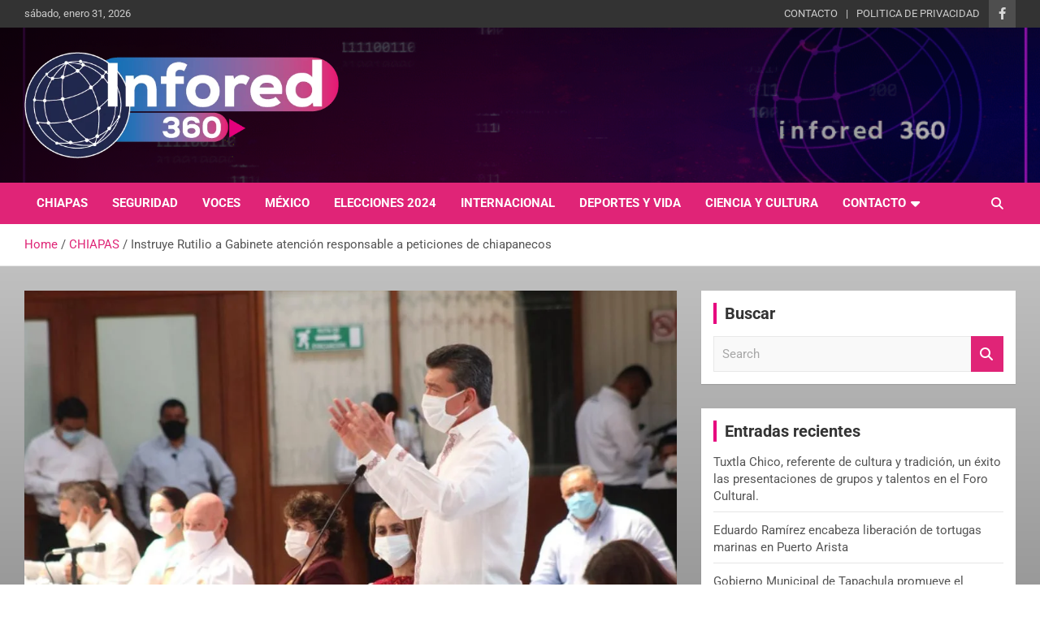

--- FILE ---
content_type: text/html; charset=UTF-8
request_url: https://infored360.mx/instruye-rutilio-a-gabinete-atencion-responsable-a-peticiones-de-chiapanecos/
body_size: 18530
content:
<!doctype html>
<html lang="es">
<head>
	<meta charset="UTF-8">
	<meta name="viewport" content="width=device-width, initial-scale=1, shrink-to-fit=no">
	<link rel="profile" href="https://gmpg.org/xfn/11">

	<title>Instruye Rutilio a Gabinete atención responsable a peticiones de chiapanecos &#8211; infored360.mx</title>
<meta name='robots' content='max-image-preview:large' />
<link rel='dns-prefetch' href='//stats.wp.com' />
<link rel='dns-prefetch' href='//fonts.googleapis.com' />
<link rel='preconnect' href='//c0.wp.com' />
<link rel="alternate" type="application/rss+xml" title="infored360.mx &raquo; Feed" href="https://infored360.mx/feed/" />
<link rel="alternate" type="application/rss+xml" title="infored360.mx &raquo; RSS de los comentarios" href="https://infored360.mx/comments/feed/" />
<link rel="alternate" type="application/rss+xml" title="infored360.mx &raquo; Instruye Rutilio a Gabinete atención responsable a peticiones de chiapanecos RSS de los comentarios" href="https://infored360.mx/instruye-rutilio-a-gabinete-atencion-responsable-a-peticiones-de-chiapanecos/feed/" />
<link rel="alternate" title="oEmbed (JSON)" type="application/json+oembed" href="https://infored360.mx/wp-json/oembed/1.0/embed?url=https%3A%2F%2Finfored360.mx%2Finstruye-rutilio-a-gabinete-atencion-responsable-a-peticiones-de-chiapanecos%2F" />
<link rel="alternate" title="oEmbed (XML)" type="text/xml+oembed" href="https://infored360.mx/wp-json/oembed/1.0/embed?url=https%3A%2F%2Finfored360.mx%2Finstruye-rutilio-a-gabinete-atencion-responsable-a-peticiones-de-chiapanecos%2F&#038;format=xml" />
		<style>
			.lazyload,
			.lazyloading {
				max-width: 100%;
			}
		</style>
		<style id='wp-img-auto-sizes-contain-inline-css' type='text/css'>
img:is([sizes=auto i],[sizes^="auto," i]){contain-intrinsic-size:3000px 1500px}
/*# sourceURL=wp-img-auto-sizes-contain-inline-css */
</style>

<link rel='stylesheet' id='pt-cv-public-style-css' href='https://infored360.mx/wp-content/plugins/content-views-query-and-display-post-page/public/assets/css/cv.css?ver=4.2.1' type='text/css' media='all' />
<link rel='stylesheet' id='hfe-widgets-style-css' href='https://infored360.mx/wp-content/plugins/header-footer-elementor/inc/widgets-css/frontend.css?ver=2.8.1' type='text/css' media='all' />
<style id='wp-emoji-styles-inline-css' type='text/css'>

	img.wp-smiley, img.emoji {
		display: inline !important;
		border: none !important;
		box-shadow: none !important;
		height: 1em !important;
		width: 1em !important;
		margin: 0 0.07em !important;
		vertical-align: -0.1em !important;
		background: none !important;
		padding: 0 !important;
	}
/*# sourceURL=wp-emoji-styles-inline-css */
</style>
<link rel='stylesheet' id='wp-block-library-css' href='https://c0.wp.com/c/6.9/wp-includes/css/dist/block-library/style.min.css' type='text/css' media='all' />
<style id='classic-theme-styles-inline-css' type='text/css'>
/*! This file is auto-generated */
.wp-block-button__link{color:#fff;background-color:#32373c;border-radius:9999px;box-shadow:none;text-decoration:none;padding:calc(.667em + 2px) calc(1.333em + 2px);font-size:1.125em}.wp-block-file__button{background:#32373c;color:#fff;text-decoration:none}
/*# sourceURL=/wp-includes/css/classic-themes.min.css */
</style>
<link rel='stylesheet' id='mediaelement-css' href='https://c0.wp.com/c/6.9/wp-includes/js/mediaelement/mediaelementplayer-legacy.min.css' type='text/css' media='all' />
<link rel='stylesheet' id='wp-mediaelement-css' href='https://c0.wp.com/c/6.9/wp-includes/js/mediaelement/wp-mediaelement.min.css' type='text/css' media='all' />
<style id='jetpack-sharing-buttons-style-inline-css' type='text/css'>
.jetpack-sharing-buttons__services-list{display:flex;flex-direction:row;flex-wrap:wrap;gap:0;list-style-type:none;margin:5px;padding:0}.jetpack-sharing-buttons__services-list.has-small-icon-size{font-size:12px}.jetpack-sharing-buttons__services-list.has-normal-icon-size{font-size:16px}.jetpack-sharing-buttons__services-list.has-large-icon-size{font-size:24px}.jetpack-sharing-buttons__services-list.has-huge-icon-size{font-size:36px}@media print{.jetpack-sharing-buttons__services-list{display:none!important}}.editor-styles-wrapper .wp-block-jetpack-sharing-buttons{gap:0;padding-inline-start:0}ul.jetpack-sharing-buttons__services-list.has-background{padding:1.25em 2.375em}
/*# sourceURL=https://infored360.mx/wp-content/plugins/jetpack/_inc/blocks/sharing-buttons/view.css */
</style>
<style id='global-styles-inline-css' type='text/css'>
:root{--wp--preset--aspect-ratio--square: 1;--wp--preset--aspect-ratio--4-3: 4/3;--wp--preset--aspect-ratio--3-4: 3/4;--wp--preset--aspect-ratio--3-2: 3/2;--wp--preset--aspect-ratio--2-3: 2/3;--wp--preset--aspect-ratio--16-9: 16/9;--wp--preset--aspect-ratio--9-16: 9/16;--wp--preset--color--black: #000000;--wp--preset--color--cyan-bluish-gray: #abb8c3;--wp--preset--color--white: #ffffff;--wp--preset--color--pale-pink: #f78da7;--wp--preset--color--vivid-red: #cf2e2e;--wp--preset--color--luminous-vivid-orange: #ff6900;--wp--preset--color--luminous-vivid-amber: #fcb900;--wp--preset--color--light-green-cyan: #7bdcb5;--wp--preset--color--vivid-green-cyan: #00d084;--wp--preset--color--pale-cyan-blue: #8ed1fc;--wp--preset--color--vivid-cyan-blue: #0693e3;--wp--preset--color--vivid-purple: #9b51e0;--wp--preset--gradient--vivid-cyan-blue-to-vivid-purple: linear-gradient(135deg,rgb(6,147,227) 0%,rgb(155,81,224) 100%);--wp--preset--gradient--light-green-cyan-to-vivid-green-cyan: linear-gradient(135deg,rgb(122,220,180) 0%,rgb(0,208,130) 100%);--wp--preset--gradient--luminous-vivid-amber-to-luminous-vivid-orange: linear-gradient(135deg,rgb(252,185,0) 0%,rgb(255,105,0) 100%);--wp--preset--gradient--luminous-vivid-orange-to-vivid-red: linear-gradient(135deg,rgb(255,105,0) 0%,rgb(207,46,46) 100%);--wp--preset--gradient--very-light-gray-to-cyan-bluish-gray: linear-gradient(135deg,rgb(238,238,238) 0%,rgb(169,184,195) 100%);--wp--preset--gradient--cool-to-warm-spectrum: linear-gradient(135deg,rgb(74,234,220) 0%,rgb(151,120,209) 20%,rgb(207,42,186) 40%,rgb(238,44,130) 60%,rgb(251,105,98) 80%,rgb(254,248,76) 100%);--wp--preset--gradient--blush-light-purple: linear-gradient(135deg,rgb(255,206,236) 0%,rgb(152,150,240) 100%);--wp--preset--gradient--blush-bordeaux: linear-gradient(135deg,rgb(254,205,165) 0%,rgb(254,45,45) 50%,rgb(107,0,62) 100%);--wp--preset--gradient--luminous-dusk: linear-gradient(135deg,rgb(255,203,112) 0%,rgb(199,81,192) 50%,rgb(65,88,208) 100%);--wp--preset--gradient--pale-ocean: linear-gradient(135deg,rgb(255,245,203) 0%,rgb(182,227,212) 50%,rgb(51,167,181) 100%);--wp--preset--gradient--electric-grass: linear-gradient(135deg,rgb(202,248,128) 0%,rgb(113,206,126) 100%);--wp--preset--gradient--midnight: linear-gradient(135deg,rgb(2,3,129) 0%,rgb(40,116,252) 100%);--wp--preset--font-size--small: 13px;--wp--preset--font-size--medium: 20px;--wp--preset--font-size--large: 36px;--wp--preset--font-size--x-large: 42px;--wp--preset--spacing--20: 0.44rem;--wp--preset--spacing--30: 0.67rem;--wp--preset--spacing--40: 1rem;--wp--preset--spacing--50: 1.5rem;--wp--preset--spacing--60: 2.25rem;--wp--preset--spacing--70: 3.38rem;--wp--preset--spacing--80: 5.06rem;--wp--preset--shadow--natural: 6px 6px 9px rgba(0, 0, 0, 0.2);--wp--preset--shadow--deep: 12px 12px 50px rgba(0, 0, 0, 0.4);--wp--preset--shadow--sharp: 6px 6px 0px rgba(0, 0, 0, 0.2);--wp--preset--shadow--outlined: 6px 6px 0px -3px rgb(255, 255, 255), 6px 6px rgb(0, 0, 0);--wp--preset--shadow--crisp: 6px 6px 0px rgb(0, 0, 0);}:where(.is-layout-flex){gap: 0.5em;}:where(.is-layout-grid){gap: 0.5em;}body .is-layout-flex{display: flex;}.is-layout-flex{flex-wrap: wrap;align-items: center;}.is-layout-flex > :is(*, div){margin: 0;}body .is-layout-grid{display: grid;}.is-layout-grid > :is(*, div){margin: 0;}:where(.wp-block-columns.is-layout-flex){gap: 2em;}:where(.wp-block-columns.is-layout-grid){gap: 2em;}:where(.wp-block-post-template.is-layout-flex){gap: 1.25em;}:where(.wp-block-post-template.is-layout-grid){gap: 1.25em;}.has-black-color{color: var(--wp--preset--color--black) !important;}.has-cyan-bluish-gray-color{color: var(--wp--preset--color--cyan-bluish-gray) !important;}.has-white-color{color: var(--wp--preset--color--white) !important;}.has-pale-pink-color{color: var(--wp--preset--color--pale-pink) !important;}.has-vivid-red-color{color: var(--wp--preset--color--vivid-red) !important;}.has-luminous-vivid-orange-color{color: var(--wp--preset--color--luminous-vivid-orange) !important;}.has-luminous-vivid-amber-color{color: var(--wp--preset--color--luminous-vivid-amber) !important;}.has-light-green-cyan-color{color: var(--wp--preset--color--light-green-cyan) !important;}.has-vivid-green-cyan-color{color: var(--wp--preset--color--vivid-green-cyan) !important;}.has-pale-cyan-blue-color{color: var(--wp--preset--color--pale-cyan-blue) !important;}.has-vivid-cyan-blue-color{color: var(--wp--preset--color--vivid-cyan-blue) !important;}.has-vivid-purple-color{color: var(--wp--preset--color--vivid-purple) !important;}.has-black-background-color{background-color: var(--wp--preset--color--black) !important;}.has-cyan-bluish-gray-background-color{background-color: var(--wp--preset--color--cyan-bluish-gray) !important;}.has-white-background-color{background-color: var(--wp--preset--color--white) !important;}.has-pale-pink-background-color{background-color: var(--wp--preset--color--pale-pink) !important;}.has-vivid-red-background-color{background-color: var(--wp--preset--color--vivid-red) !important;}.has-luminous-vivid-orange-background-color{background-color: var(--wp--preset--color--luminous-vivid-orange) !important;}.has-luminous-vivid-amber-background-color{background-color: var(--wp--preset--color--luminous-vivid-amber) !important;}.has-light-green-cyan-background-color{background-color: var(--wp--preset--color--light-green-cyan) !important;}.has-vivid-green-cyan-background-color{background-color: var(--wp--preset--color--vivid-green-cyan) !important;}.has-pale-cyan-blue-background-color{background-color: var(--wp--preset--color--pale-cyan-blue) !important;}.has-vivid-cyan-blue-background-color{background-color: var(--wp--preset--color--vivid-cyan-blue) !important;}.has-vivid-purple-background-color{background-color: var(--wp--preset--color--vivid-purple) !important;}.has-black-border-color{border-color: var(--wp--preset--color--black) !important;}.has-cyan-bluish-gray-border-color{border-color: var(--wp--preset--color--cyan-bluish-gray) !important;}.has-white-border-color{border-color: var(--wp--preset--color--white) !important;}.has-pale-pink-border-color{border-color: var(--wp--preset--color--pale-pink) !important;}.has-vivid-red-border-color{border-color: var(--wp--preset--color--vivid-red) !important;}.has-luminous-vivid-orange-border-color{border-color: var(--wp--preset--color--luminous-vivid-orange) !important;}.has-luminous-vivid-amber-border-color{border-color: var(--wp--preset--color--luminous-vivid-amber) !important;}.has-light-green-cyan-border-color{border-color: var(--wp--preset--color--light-green-cyan) !important;}.has-vivid-green-cyan-border-color{border-color: var(--wp--preset--color--vivid-green-cyan) !important;}.has-pale-cyan-blue-border-color{border-color: var(--wp--preset--color--pale-cyan-blue) !important;}.has-vivid-cyan-blue-border-color{border-color: var(--wp--preset--color--vivid-cyan-blue) !important;}.has-vivid-purple-border-color{border-color: var(--wp--preset--color--vivid-purple) !important;}.has-vivid-cyan-blue-to-vivid-purple-gradient-background{background: var(--wp--preset--gradient--vivid-cyan-blue-to-vivid-purple) !important;}.has-light-green-cyan-to-vivid-green-cyan-gradient-background{background: var(--wp--preset--gradient--light-green-cyan-to-vivid-green-cyan) !important;}.has-luminous-vivid-amber-to-luminous-vivid-orange-gradient-background{background: var(--wp--preset--gradient--luminous-vivid-amber-to-luminous-vivid-orange) !important;}.has-luminous-vivid-orange-to-vivid-red-gradient-background{background: var(--wp--preset--gradient--luminous-vivid-orange-to-vivid-red) !important;}.has-very-light-gray-to-cyan-bluish-gray-gradient-background{background: var(--wp--preset--gradient--very-light-gray-to-cyan-bluish-gray) !important;}.has-cool-to-warm-spectrum-gradient-background{background: var(--wp--preset--gradient--cool-to-warm-spectrum) !important;}.has-blush-light-purple-gradient-background{background: var(--wp--preset--gradient--blush-light-purple) !important;}.has-blush-bordeaux-gradient-background{background: var(--wp--preset--gradient--blush-bordeaux) !important;}.has-luminous-dusk-gradient-background{background: var(--wp--preset--gradient--luminous-dusk) !important;}.has-pale-ocean-gradient-background{background: var(--wp--preset--gradient--pale-ocean) !important;}.has-electric-grass-gradient-background{background: var(--wp--preset--gradient--electric-grass) !important;}.has-midnight-gradient-background{background: var(--wp--preset--gradient--midnight) !important;}.has-small-font-size{font-size: var(--wp--preset--font-size--small) !important;}.has-medium-font-size{font-size: var(--wp--preset--font-size--medium) !important;}.has-large-font-size{font-size: var(--wp--preset--font-size--large) !important;}.has-x-large-font-size{font-size: var(--wp--preset--font-size--x-large) !important;}
:where(.wp-block-post-template.is-layout-flex){gap: 1.25em;}:where(.wp-block-post-template.is-layout-grid){gap: 1.25em;}
:where(.wp-block-term-template.is-layout-flex){gap: 1.25em;}:where(.wp-block-term-template.is-layout-grid){gap: 1.25em;}
:where(.wp-block-columns.is-layout-flex){gap: 2em;}:where(.wp-block-columns.is-layout-grid){gap: 2em;}
:root :where(.wp-block-pullquote){font-size: 1.5em;line-height: 1.6;}
/*# sourceURL=global-styles-inline-css */
</style>
<link rel='stylesheet' id='hfe-style-css' href='https://infored360.mx/wp-content/plugins/header-footer-elementor/assets/css/header-footer-elementor.css?ver=2.8.1' type='text/css' media='all' />
<link rel='stylesheet' id='elementor-icons-css' href='https://infored360.mx/wp-content/plugins/elementor/assets/lib/eicons/css/elementor-icons.min.css?ver=5.46.0' type='text/css' media='all' />
<link rel='stylesheet' id='elementor-frontend-css' href='https://infored360.mx/wp-content/plugins/elementor/assets/css/frontend.min.css?ver=3.34.4' type='text/css' media='all' />
<link rel='stylesheet' id='elementor-post-1399-css' href='https://infored360.mx/wp-content/uploads/elementor/css/post-1399.css?ver=1769691114' type='text/css' media='all' />
<link rel='stylesheet' id='font-awesome-5-all-css' href='https://infored360.mx/wp-content/plugins/elementor/assets/lib/font-awesome/css/all.min.css?ver=3.34.4' type='text/css' media='all' />
<link rel='stylesheet' id='font-awesome-4-shim-css' href='https://infored360.mx/wp-content/plugins/elementor/assets/lib/font-awesome/css/v4-shims.min.css?ver=3.34.4' type='text/css' media='all' />
<link rel='stylesheet' id='mwm_rrss_styles-css' href='https://infored360.mx/wp-content/plugins/mowomo-redes-sociales/assets/css/styles.min.css?ver=2.0.8' type='text/css' media='all' />
<link rel='stylesheet' id='bootstrap-style-css' href='https://infored360.mx/wp-content/themes/newscard/assets/library/bootstrap/css/bootstrap.min.css?ver=4.0.0' type='text/css' media='all' />
<link rel='stylesheet' id='font-awesome-style-css' href='https://infored360.mx/wp-content/themes/newscard/assets/library/font-awesome/css/all.min.css?ver=6.9' type='text/css' media='all' />
<link rel='stylesheet' id='newscard-google-fonts-css' href='//fonts.googleapis.com/css?family=Roboto%3A100%2C300%2C300i%2C400%2C400i%2C500%2C500i%2C700%2C700i&#038;ver=6.9' type='text/css' media='all' />
<link rel='stylesheet' id='newscard-style-css' href='https://infored360.mx/wp-content/themes/newscard/style.css?ver=6.9' type='text/css' media='all' />
<link rel='stylesheet' id='hfe-elementor-icons-css' href='https://infored360.mx/wp-content/plugins/elementor/assets/lib/eicons/css/elementor-icons.min.css?ver=5.34.0' type='text/css' media='all' />
<link rel='stylesheet' id='hfe-icons-list-css' href='https://infored360.mx/wp-content/plugins/elementor/assets/css/widget-icon-list.min.css?ver=3.24.3' type='text/css' media='all' />
<link rel='stylesheet' id='hfe-social-icons-css' href='https://infored360.mx/wp-content/plugins/elementor/assets/css/widget-social-icons.min.css?ver=3.24.0' type='text/css' media='all' />
<link rel='stylesheet' id='hfe-social-share-icons-brands-css' href='https://infored360.mx/wp-content/plugins/elementor/assets/lib/font-awesome/css/brands.css?ver=5.15.3' type='text/css' media='all' />
<link rel='stylesheet' id='hfe-social-share-icons-fontawesome-css' href='https://infored360.mx/wp-content/plugins/elementor/assets/lib/font-awesome/css/fontawesome.css?ver=5.15.3' type='text/css' media='all' />
<link rel='stylesheet' id='hfe-nav-menu-icons-css' href='https://infored360.mx/wp-content/plugins/elementor/assets/lib/font-awesome/css/solid.css?ver=5.15.3' type='text/css' media='all' />
<link rel='stylesheet' id='elementor-gf-local-roboto-css' href='http://infored360.mx/wp-content/uploads/elementor/google-fonts/css/roboto.css?ver=1744828585' type='text/css' media='all' />
<link rel='stylesheet' id='elementor-gf-local-robotoslab-css' href='http://infored360.mx/wp-content/uploads/elementor/google-fonts/css/robotoslab.css?ver=1744828600' type='text/css' media='all' />
<script type="text/javascript" src="https://c0.wp.com/c/6.9/wp-includes/js/jquery/jquery.min.js" id="jquery-core-js"></script>
<script type="text/javascript" src="https://c0.wp.com/c/6.9/wp-includes/js/jquery/jquery-migrate.min.js" id="jquery-migrate-js"></script>
<script type="text/javascript" id="jquery-js-after">
/* <![CDATA[ */
!function($){"use strict";$(document).ready(function(){$(this).scrollTop()>100&&$(".hfe-scroll-to-top-wrap").removeClass("hfe-scroll-to-top-hide"),$(window).scroll(function(){$(this).scrollTop()<100?$(".hfe-scroll-to-top-wrap").fadeOut(300):$(".hfe-scroll-to-top-wrap").fadeIn(300)}),$(".hfe-scroll-to-top-wrap").on("click",function(){$("html, body").animate({scrollTop:0},300);return!1})})}(jQuery);
!function($){'use strict';$(document).ready(function(){var bar=$('.hfe-reading-progress-bar');if(!bar.length)return;$(window).on('scroll',function(){var s=$(window).scrollTop(),d=$(document).height()-$(window).height(),p=d? s/d*100:0;bar.css('width',p+'%')});});}(jQuery);
//# sourceURL=jquery-js-after
/* ]]> */
</script>
<script type="text/javascript" src="https://infored360.mx/wp-content/plugins/elementor/assets/lib/font-awesome/js/v4-shims.min.js?ver=3.34.4" id="font-awesome-4-shim-js"></script>
<link rel="https://api.w.org/" href="https://infored360.mx/wp-json/" /><link rel="alternate" title="JSON" type="application/json" href="https://infored360.mx/wp-json/wp/v2/posts/4918" /><link rel="EditURI" type="application/rsd+xml" title="RSD" href="https://infored360.mx/xmlrpc.php?rsd" />
<meta name="generator" content="WordPress 6.9" />
<link rel="canonical" href="https://infored360.mx/instruye-rutilio-a-gabinete-atencion-responsable-a-peticiones-de-chiapanecos/" />
<link rel='shortlink' href='https://infored360.mx/?p=4918' />
<style type="text/css" id="simple-css-output">.navigation-bar-top { color: #e02477; background: #e02477 }input[type="reset"], input[type="button"], input[type="submit"], button[type="submit"] { width: inherit; border: none; border-radius: 4px; -webkit-border-radius: 4px; -moz-border-radius: 4px; padding: 10px 30px; background-color: #e0317d; color: #ffffff;}.entry-meta .tag-links a { display: inline-block; color: #dd2a79;}.btn-theme { background-color: #e02477; color: #ffffff; text-align: center; white-space: nowrap; vertical-align: middle; -webkit-user-select: none; -moz-user-select: none; -ms-user-select: none; user-select: none; border-radius: 4px; -webkit-border-radius: 4px; -moz-border-radius: 4px; transition: color .15s ease-in-out, background-color .15s ease-in-out, border-color .15s ease-in-out, box-shadow .15s ease-in-out; -webkit-transition: color .15s ease-in-out, background-color .15s ease-in-out, border-color .15s ease-in-out, box-shadow .15s ease-in-out; -moz-transition: color .15s ease-in-out, background-color .15s ease-in-out, border-color .15s ease-in-out, box-shadow .15s ease-in-out;}.entry-title a:hover, .entry-title a:focus { color: #e6007e; text-decoration: none;}.entry-meta a:hover, .entry-meta a:focus { color: #dd2a79; opacity: 1; -moz-opacity: 1; filter: alpha(opacity=100);}.main-navigation ul li.current_page_item > a, .main-navigation ul li.current_page_ancestor > a, .main-navigation ul li.current-menu-item > a, .main-navigation ul li.current-menu-ancestor > a, .main-navigation ul li a:hover, .main-navigation ul li a:focus, .main-navigation ul li.show > a, .main-navigation ul li:hover > a, .main-navigation .dropdown-menu a:hover, .main-navigation .dropdown-menu a.current-menu-item, .main-navigation li ul li:hover > a, .main-navigation li ul li.current-menu-item > a, .main-navigation li ul li.current-menu-ancestor > a, .main-navigation ul li li.current_page_item > a, .main-navigation li ul li.current_page_ancestor > a { color: #e02477; background-color: transparent;}.widget ul li a:hover { color: #e6007e; text-decoration: none;}.main-navigation ul li.current_page_item > a, .main-navigation ul li.current_page_ancestor > a, .main-navigation ul li.current-menu-item > a, .main-navigation ul li.current-menu-ancestor > a, .main-navigation ul li a:hover, .main-navigation ul li a:focus, .main-navigation ul li.show > a, .main-navigation ul li:hover > a, .main-navigation .dropdown-menu a:hover, .main-navigation .dropdown-menu a.current-menu-item, .main-navigation li ul li:hover > a, .main-navigation li ul li.current-menu-item > a, .main-navigation li ul li.current-menu-ancestor > a, .main-navigation ul li li.current_page_item > a, .main-navigation li ul li.current_page_ancestor > a { color: #0509ff; background-color: transparent;}.pt-cv-wrapper .btn-success { color: #fff; background-color: #e02477; border-color: #e02477;}</style>	<style>img#wpstats{display:none}</style>
		<meta name="twitter:card" content="summary_large_image" /><meta property="og:title" content="Instruye Rutilio a Gabinete atención responsable a peticiones de chiapanecos" /><meta property="og:url" content="https://infored360.mx/?post_type=post&amp;p=4918" /><meta property="og:description" content="En la reunión con el Gabinete Legal y Ampliado, el gobernador Rutilio Escandón Cadenas instruyó" />
				<meta property="og:image" content="https://infored360.mx/wp-content/uploads/2021/03/WhatsApp-Image-2021-03-16-at-10.34.58-150x150.jpeg" />
				<meta property="og:image_secure_url" content="https://infored360.mx/wp-content/uploads/2021/03/WhatsApp-Image-2021-03-16-at-10.34.58-150x150.jpeg" />
				<meta property="og:image:width" content="150" />
				<meta property="og:image:height" content="150" />
				<meta property="og:image:alt" content="" />
				<meta property="og:image:type" content="image/jpeg" />

				<meta property="og:type" content="article" />		<script>
			document.documentElement.className = document.documentElement.className.replace('no-js', 'js');
		</script>
				<style>
			.no-js img.lazyload {
				display: none;
			}

			figure.wp-block-image img.lazyloading {
				min-width: 150px;
			}

			.lazyload,
			.lazyloading {
				--smush-placeholder-width: 100px;
				--smush-placeholder-aspect-ratio: 1/1;
				width: var(--smush-image-width, var(--smush-placeholder-width)) !important;
				aspect-ratio: var(--smush-image-aspect-ratio, var(--smush-placeholder-aspect-ratio)) !important;
			}

						.lazyload, .lazyloading {
				opacity: 0;
			}

			.lazyloaded {
				opacity: 1;
				transition: opacity 400ms;
				transition-delay: 0ms;
			}

					</style>
		<link rel="pingback" href="https://infored360.mx/xmlrpc.php"><meta name="generator" content="Elementor 3.34.4; features: additional_custom_breakpoints; settings: css_print_method-external, google_font-enabled, font_display-auto">
			<style>
				.e-con.e-parent:nth-of-type(n+4):not(.e-lazyloaded):not(.e-no-lazyload),
				.e-con.e-parent:nth-of-type(n+4):not(.e-lazyloaded):not(.e-no-lazyload) * {
					background-image: none !important;
				}
				@media screen and (max-height: 1024px) {
					.e-con.e-parent:nth-of-type(n+3):not(.e-lazyloaded):not(.e-no-lazyload),
					.e-con.e-parent:nth-of-type(n+3):not(.e-lazyloaded):not(.e-no-lazyload) * {
						background-image: none !important;
					}
				}
				@media screen and (max-height: 640px) {
					.e-con.e-parent:nth-of-type(n+2):not(.e-lazyloaded):not(.e-no-lazyload),
					.e-con.e-parent:nth-of-type(n+2):not(.e-lazyloaded):not(.e-no-lazyload) * {
						background-image: none !important;
					}
				}
			</style>
					<style type="text/css">
					.site-title,
			.site-description {
				position: absolute;
				clip: rect(1px, 1px, 1px, 1px);
			}
				</style>
		<link rel="icon" href="https://infored360.mx/wp-content/uploads/2020/10/cropped-LOGO_REDES@4x-32x32.png" sizes="32x32" />
<link rel="icon" href="https://infored360.mx/wp-content/uploads/2020/10/cropped-LOGO_REDES@4x-192x192.png" sizes="192x192" />
<link rel="apple-touch-icon" href="https://infored360.mx/wp-content/uploads/2020/10/cropped-LOGO_REDES@4x-180x180.png" />
<meta name="msapplication-TileImage" content="https://infored360.mx/wp-content/uploads/2020/10/cropped-LOGO_REDES@4x-270x270.png" />
		<style type="text/css" id="wp-custom-css">
			.stories-title {
    font-size: 20px;
    padding-left: 10px;
    border-left: 4px solid #df2677;
    margin-bottom: 15px;
    font-weight: 700;
    text-align: left;align-content
}
.post-img-wrap .entry-meta .cat-links a, .post-img-wrap + .entry-header .entry-meta .cat-links a {
    background-color: #e6007e;
    color: #ffffff;
    padding: 2px 6px;
    margin-bottom: 5px;
    text-shadow: none;
    -webkit-border-radius: 2px;
    -moz-border-radius: 2px;
    border-radius: 2px;
    margin-right: 5px;
}
.widget-title {
    font-size: 20px;
    padding-left: 10px;
    border-left: 4px solid #e6007e;
    text-align: left;
    position: relative;
    font-weight: 700;
    margin-bottom: 15px;
}
a, a:hover {
    color: #df2677;
}
.navigation-bar {
    color: #e02477;
    background: #e02477;
}
.entry-meta .cat-links a {
    color: #dd2a79;
    font-weight: 700;
    text-transform: uppercase;
    margin-right: 7px;
    float: left;
    opacity: 1;
    -moz-opacity: 1;
    filter: alpha(opacity=100);
::selection {
    background: #e6007e;
    color: #fff;
}

			</style>
		</head>

<body class="wp-singular post-template-default single single-post postid-4918 single-format-standard wp-custom-logo wp-theme-newscard theme-body ehf-footer ehf-template-newscard ehf-stylesheet-newscard esm-default group-blog elementor-default elementor-kit-1399">

<div id="page" class="site">
	<a class="skip-link screen-reader-text" href="#content">Skip to content</a>
	
	<header id="masthead" class="site-header">
					<div class="info-bar infobar-links-on">
				<div class="container">
					<div class="row gutter-10">
						<div class="col col-sm contact-section">
							<div class="date">
								<ul><li>sábado, enero 31, 2026</li></ul>
							</div>
						</div><!-- .contact-section -->

													<div class="col-auto social-profiles order-md-3">
								
		<ul class="clearfix">
							<li><a target="_blank" rel="noopener noreferrer" href="https://www.facebook.com/profile.php?id=100005081142418"></a></li>
					</ul>
								</div><!-- .social-profile -->
													<div class="col-md-auto infobar-links order-md-2">
								<button class="infobar-links-menu-toggle">Responsive Menu</button>
								<ul class="clearfix"><li id="menu-item-1669" class="menu-item menu-item-type-post_type menu-item-object-page menu-item-1669"><a href="https://infored360.mx/contacto/">CONTACTO</a></li>
<li id="menu-item-1672" class="menu-item menu-item-type-post_type menu-item-object-page menu-item-privacy-policy menu-item-1672"><a rel="privacy-policy" href="https://infored360.mx/privacy-policy/">POLITICA DE PRIVACIDAD</a></li>
</ul>							</div><!-- .infobar-links -->
											</div><!-- .row -->
          		</div><!-- .container -->
        	</div><!-- .infobar -->
        		<nav class="navbar navbar-expand-lg d-block">
			<div class="navbar-head navbar-bg-set header-overlay-dark lazyload"  style="background-image:inherit;" data-bg-image="url(&#039;http://infored360.mx/wp-content/uploads/2020/10/cabecera_gif.gif&#039;)">
				<div class="container">
					<div class="row navbar-head-row align-items-center">
						<div class="col-lg-4">
							<div class="site-branding navbar-brand">
								<a href="https://infored360.mx/" class="custom-logo-link" rel="home"><img fetchpriority="high" width="573" height="194" src="https://infored360.mx/wp-content/uploads/2020/10/cropped-Asset-2@4x-1.png" class="custom-logo" alt="infored360.mx" decoding="async" srcset="https://infored360.mx/wp-content/uploads/2020/10/cropped-Asset-2@4x-1.png 573w, https://infored360.mx/wp-content/uploads/2020/10/cropped-Asset-2@4x-1-300x102.png 300w" sizes="(max-width: 573px) 100vw, 573px" /></a>									<h2 class="site-title"><a href="https://infored360.mx/" rel="home">infored360.mx</a></h2>
																	<p class="site-description">Un giro en la información</p>
															</div><!-- .site-branding .navbar-brand -->
						</div>
											</div><!-- .row -->
				</div><!-- .container -->
			</div><!-- .navbar-head -->
			<div class="navigation-bar">
				<div class="navigation-bar-top">
					<div class="container">
						<button class="navbar-toggler menu-toggle" type="button" data-toggle="collapse" data-target="#navbarCollapse" aria-controls="navbarCollapse" aria-expanded="false" aria-label="Toggle navigation"></button>
						<span class="search-toggle"></span>
					</div><!-- .container -->
					<div class="search-bar">
						<div class="container">
							<div class="search-block off">
								<form action="https://infored360.mx/" method="get" class="search-form">
	<label class="assistive-text"> Search </label>
	<div class="input-group">
		<input type="search" value="" placeholder="Search" class="form-control s" name="s">
		<div class="input-group-prepend">
			<button class="btn btn-theme">Search</button>
		</div>
	</div>
</form><!-- .search-form -->
							</div><!-- .search-box -->
						</div><!-- .container -->
					</div><!-- .search-bar -->
				</div><!-- .navigation-bar-top -->
				<div class="navbar-main">
					<div class="container">
						<div class="collapse navbar-collapse" id="navbarCollapse">
							<div id="site-navigation" class="main-navigation nav-uppercase" role="navigation">
								<ul class="nav-menu navbar-nav d-lg-block"><li id="menu-item-1609" class="menu-item menu-item-type-taxonomy menu-item-object-category current-post-ancestor current-menu-parent current-post-parent menu-item-1609"><a href="https://infored360.mx/Categoría/chiapas/">CHIAPAS</a></li>
<li id="menu-item-1615" class="menu-item menu-item-type-taxonomy menu-item-object-category menu-item-1615"><a href="https://infored360.mx/Categoría/seguridad/">SEGURIDAD</a></li>
<li id="menu-item-1616" class="menu-item menu-item-type-taxonomy menu-item-object-category menu-item-1616"><a href="https://infored360.mx/Categoría/voces/">VOCES</a></li>
<li id="menu-item-1614" class="menu-item menu-item-type-taxonomy menu-item-object-category menu-item-1614"><a href="https://infored360.mx/Categoría/mexico/">MÉXICO</a></li>
<li id="menu-item-1612" class="menu-item menu-item-type-taxonomy menu-item-object-category menu-item-1612"><a href="https://infored360.mx/Categoría/elecciones2024/">ELECCIONES 2024</a></li>
<li id="menu-item-1613" class="menu-item menu-item-type-taxonomy menu-item-object-category menu-item-1613"><a href="https://infored360.mx/Categoría/internacional/">INTERNACIONAL</a></li>
<li id="menu-item-1611" class="menu-item menu-item-type-taxonomy menu-item-object-category menu-item-1611"><a href="https://infored360.mx/Categoría/deportes-y-vida/">DEPORTES Y VIDA</a></li>
<li id="menu-item-1610" class="menu-item menu-item-type-taxonomy menu-item-object-category menu-item-1610"><a href="https://infored360.mx/Categoría/ciencia-y-cultura/">CIENCIA Y CULTURA</a></li>
<li id="menu-item-1667" class="menu-item menu-item-type-post_type menu-item-object-page menu-item-has-children menu-item-1667"><a href="https://infored360.mx/contacto/">CONTACTO</a>
<ul class="sub-menu">
	<li id="menu-item-1670" class="menu-item menu-item-type-post_type menu-item-object-page menu-item-privacy-policy menu-item-1670"><a rel="privacy-policy" href="https://infored360.mx/privacy-policy/">POLITICA DE PRIVACIDAD</a></li>
</ul>
</li>
</ul>							</div><!-- #site-navigation .main-navigation -->
						</div><!-- .navbar-collapse -->
						<div class="nav-search">
							<span class="search-toggle"></span>
						</div><!-- .nav-search -->
					</div><!-- .container -->
				</div><!-- .navbar-main -->
			</div><!-- .navigation-bar -->
		</nav><!-- .navbar -->

		
		
					<div id="breadcrumb">
				<div class="container">
					<div role="navigation" aria-label="Breadcrumbs" class="breadcrumb-trail breadcrumbs" itemprop="breadcrumb"><ul class="trail-items" itemscope itemtype="http://schema.org/BreadcrumbList"><meta name="numberOfItems" content="3" /><meta name="itemListOrder" content="Ascending" /><li itemprop="itemListElement" itemscope itemtype="http://schema.org/ListItem" class="trail-item trail-begin"><a href="https://infored360.mx/" rel="home" itemprop="item"><span itemprop="name">Home</span></a><meta itemprop="position" content="1" /></li><li itemprop="itemListElement" itemscope itemtype="http://schema.org/ListItem" class="trail-item"><a href="https://infored360.mx/Categoría/chiapas/" itemprop="item"><span itemprop="name">CHIAPAS</span></a><meta itemprop="position" content="2" /></li><li itemprop="itemListElement" itemscope itemtype="http://schema.org/ListItem" class="trail-item trail-end"><span itemprop="name">Instruye Rutilio a Gabinete atención responsable a peticiones de chiapanecos</span><meta itemprop="position" content="3" /></li></ul></div>				</div>
			</div><!-- .breadcrumb -->
			</header><!-- #masthead --><div id="content" class="site-content">
	<div class="container">
		<div class="row justify-content-center site-content-row">
			<div id="primary" class="content-area col-lg-8">
				<main id="main" class="site-main">

						<div class="post-4918 post type-post status-publish format-standard has-post-thumbnail hentry category-chiapas tag-atencion-responsable tag-dependencias-estatales tag-gobernador-del-estado tag-servidores-publicos">

		
					<figure class="post-featured-image page-single-img-wrap">
						<div class="post-img lazyload" style="background-image:inherit;" data-bg-image="url(&#039;https://infored360.mx/wp-content/uploads/2021/03/WhatsApp-Image-2021-03-16-at-10.34.58.jpeg&#039;)"></div>
											</figure><!-- .post-featured-image .page-single-img-wrap -->

				
				<div class="entry-meta category-meta">
					<div class="cat-links"><a href="https://infored360.mx/Categoría/chiapas/" rel="category tag">CHIAPAS</a></div>
				</div><!-- .entry-meta -->

			
					<header class="entry-header">
				<h1 class="entry-title">Instruye Rutilio a Gabinete atención responsable a peticiones de chiapanecos</h1>
									<div class="entry-meta">
						<div class="date"><a href="https://infored360.mx/instruye-rutilio-a-gabinete-atencion-responsable-a-peticiones-de-chiapanecos/" title="Instruye Rutilio a Gabinete atención responsable a peticiones de chiapanecos">16/03/2021</a> </div> <div class="by-author vcard author"><a href="https://infored360.mx/author/edgarnoticias/">AdminNoticias</a> </div>											</div><!-- .entry-meta -->
								</header>
				<div class="entry-content">
			
<p>En la reunión con el Gabinete Legal y Ampliado, el gobernador Rutilio Escandón Cadenas instruyó a sus colaboradoras y colaboradores trabajar de forma seria, para que el pueblo de Chiapas tenga confianza en su gobierno, pues ahora hay un mayor acercamiento de la gente con las autoridades y la obligación es responder a sus solicitudes de acuerdo con la norma, con fundamento y atendiendo la responsabilidad que corresponde a cada institución.</p>



<p>“Les pido eficiencia y eficacia en el gasto público, si no tienen propuestas evidentes que mitiguen las urgencias, hagamos economías; seamos conscientes porque hay necesidades muy fuertes que deben atenderse. Si trabajamos correctamente, alcanzará el dinero para hacer crecer el índice de desarrollo humano. Eviten que la autoridad hacendaria les corte el presupuesto, actuemos con responsabilidad y compromiso, eso es lealtad a Chiapas”, acotó.</p>



<p>Durante esta reunión, el jefe del Ejecutivo estatal también pidió a las y los servidores públicos de las dependencias estatales, ser vehículo constante de información para difundir entre la sociedad, las recomendaciones de salud, prevención y protección civil, ante la pandemia de COVID-19, principalmente por la proximidad de la Semana Santa.</p>



<p>Al respecto, refirió que, luego de esta conmemoración en 2020, en la entidad se incrementaron los casos de coronavirus debido al movimiento poblacional, por lo que se ha lanzado una intensa convocatoria para salvar la Semana Santa con el uso del cubrebocas y evitar salir a lugares donde haya riesgo de contagio; asimismo, dijo, el Comité Estatal de Seguridad en Salud ha determinado algunas medidas que eviten la propagación de esta enfermedad.</p>



<p>Por su parte, el secretario de Salud, José Manuel Cruz Castellanos, precisó que se suman esfuerzos para mitigar la propagación del virus en torno a la Semana Santa, por ello, del 18 de marzo al 18 de abril, se establecerán tres acciones estratégicas en la protección de la salud de la población: ley seca en fines de semana; cierre de playas, balnearios y centros turísticos; y cancelación de eventos masivos por motivos artísticos o religiosos.</p>



<p>Resaltó la importancia de continuar con las medidas preventivas para seguir a la baja en la curva de contagios, defunciones y ocupación hospitalaria por COVID-19, al tiempo de señalar que, a la fecha, se ha protegido con la vacuna a más de 40 mil trabajadoras y trabajadores de la salud, y a 109 mil 845 personas adultas mayores.</p>



<p>A su vez, el secretario de Protección Civil, Luis Manuel García Moreno, explicó los protocolos que se implementarán en centros de recreación, para evitar aglomeraciones y vigilar que la población use el cubrebocas, a fin de cuidar la integridad tanto de residentes como de visitantes. Asimismo, destacó que mediante la estrategia contra incendios se han reducido en gran medida riesgos de posibles siniestros, y se ha retirado pasto seco y maleza de diversas áreas.</p>



<p>En su participación, el secretario de Hacienda, Javier Jiménez Jiménez, exhortó a las y los titulares de las dependencias a fortalecer las acciones de planeación, disciplina financiera y austeridad institucional, pues de esa forma se logrará generar economías que contribuyan a la atención de las verdaderas necesidades del pueblo de Chiapas.</p>



<p>Finalmente, el director general de la Comisión de Caminos e Infraestructura Hidráulica, Jorge Luis Gómez Jiménez, informó que se ha llevado a cabo de manera responsable y transparente, la contratación de la obra correspondiente a la ampliación y modernización del tramo carretero La Angostura-San Francisco Pujiltic, lo que permitirá mejorar integralmente la movilidad social y económica en dicha región del estado. </p>
<div class="mwm_rrss_contenedor mwm_rrss_appearance_5 mwm_rrss_alingment_1"><a class="mwm_rrss mwm_twitter" mwm-rrss-url="https://twitter.com/intent/tweet?text=Instruye Rutilio a Gabinete atención responsable a peticiones de chiapanecos https://infored360.mx/instruye-rutilio-a-gabinete-atencion-responsable-a-peticiones-de-chiapanecos/ vía @"><i class="icon-rrss-twitter"></i> </a><a class="mwm_rrss mwm_facebook" mwm-rrss-url="https://www.facebook.com/sharer/sharer.php?u=https://infored360.mx/instruye-rutilio-a-gabinete-atencion-responsable-a-peticiones-de-chiapanecos/"><i class="icon-rrss-facebook"></i> </a><a class="mwm_rrss mwm_whatsapp" mwm-rrss-url="https://api.whatsapp.com/send?text=Instruye Rutilio a Gabinete atención responsable a peticiones de chiapanecos – https://infored360.mx/instruye-rutilio-a-gabinete-atencion-responsable-a-peticiones-de-chiapanecos/" data-action="share/whatsapp/share"><i class="icon-rrss-whatsapp"></i> </a></div>		</div><!-- entry-content -->

		<footer class="entry-meta"><span class="tag-links"><span class="label">Tags:</span> <a href="https://infored360.mx/Etiqueta/atencion-responsable/" rel="tag">Atención Responsable</a>, <a href="https://infored360.mx/Etiqueta/dependencias-estatales/" rel="tag">Dependencias Estatales</a>, <a href="https://infored360.mx/Etiqueta/gobernador-del-estado/" rel="tag">Gobernador del estado</a>, <a href="https://infored360.mx/Etiqueta/servidores-publicos/" rel="tag">Servidores Públicos</a></span><!-- .tag-links --></footer><!-- .entry-meta -->	</div><!-- .post-4918 -->

	<nav class="navigation post-navigation" aria-label="Entradas">
		<h2 class="screen-reader-text">Navegación de entradas</h2>
		<div class="nav-links"><div class="nav-previous"><a href="https://infored360.mx/apoya-chiapas-con-becas-hijos-de-policias/" rel="prev">Apoya Chiapas con becas  hijos de policías</a></div><div class="nav-next"><a href="https://infored360.mx/matan-a-empleada-de-instituto-de-vivienda-en-reforma/" rel="next">Matan a empleada de Instituto de Vivienda en Reforma</a></div></div>
	</nav>
				</main><!-- #main -->
			</div><!-- #primary -->
			
<aside id="secondary" class="col-lg-4 widget-area" role="complementary">
	<div class="sticky-sidebar">
		<section id="search-2" class="widget widget_search"><h3 class="widget-title">Buscar</h3><form action="https://infored360.mx/" method="get" class="search-form">
	<label class="assistive-text"> Search </label>
	<div class="input-group">
		<input type="search" value="" placeholder="Search" class="form-control s" name="s">
		<div class="input-group-prepend">
			<button class="btn btn-theme">Search</button>
		</div>
	</div>
</form><!-- .search-form -->
</section>
		<section id="recent-posts-2" class="widget widget_recent_entries">
		<h3 class="widget-title">Entradas recientes</h3>
		<ul>
											<li>
					<a href="https://infored360.mx/tuxtla-chico-referente-de-cultura-y-tradicion-un-exito-las-presentaciones-de-grupos-y-talentos-en-el-foro-cultural/">Tuxtla Chico, referente de cultura y tradición, un éxito las presentaciones de grupos y talentos en el Foro Cultural.</a>
									</li>
											<li>
					<a href="https://infored360.mx/eduardo-ramirez-encabeza-liberacion-de-tortugas-marinas-en-puerto-arista/">Eduardo Ramírez encabeza liberación de tortugas marinas en Puerto Arista</a>
									</li>
											<li>
					<a href="https://infored360.mx/gobierno-municipal-de-tapachula-promueve-el-autoempleo-en-personas-adultas-mayores/">Gobierno Municipal de Tapachula promueve el autoempleo en personas adultas mayores</a>
									</li>
											<li>
					<a href="https://infored360.mx/atiende-titular-de-la-ssp-a-sectores-en-tila-y-tapachula/">Atiende titular de la SSP a sectores en Tila y Tapachula</a>
									</li>
											<li>
					<a href="https://infored360.mx/gobierno-de-tuxtla-chico-y-gobierno-del-estado-privilegian-la-seguridad-en-la-feria-internacional-santa-maria-de-candelaria-2026/">Gobierno de Tuxtla Chico y Gobierno del Estado, privilegian la seguridad en la Feria Internacional Santa María de Candelaria 2026</a>
									</li>
					</ul>

		</section><section id="calendar-3" class="widget widget_calendar"><div id="calendar_wrap" class="calendar_wrap"><table id="wp-calendar" class="wp-calendar-table">
	<caption>enero 2026</caption>
	<thead>
	<tr>
		<th scope="col" aria-label="lunes">L</th>
		<th scope="col" aria-label="martes">M</th>
		<th scope="col" aria-label="miércoles">X</th>
		<th scope="col" aria-label="jueves">J</th>
		<th scope="col" aria-label="viernes">V</th>
		<th scope="col" aria-label="sábado">S</th>
		<th scope="col" aria-label="domingo">D</th>
	</tr>
	</thead>
	<tbody>
	<tr>
		<td colspan="3" class="pad">&nbsp;</td><td>1</td><td>2</td><td>3</td><td>4</td>
	</tr>
	<tr>
		<td><a href="https://infored360.mx/2026/01/05/" aria-label="Entradas publicadas el 5 January, 2026">5</a></td><td><a href="https://infored360.mx/2026/01/06/" aria-label="Entradas publicadas el 6 January, 2026">6</a></td><td><a href="https://infored360.mx/2026/01/07/" aria-label="Entradas publicadas el 7 January, 2026">7</a></td><td><a href="https://infored360.mx/2026/01/08/" aria-label="Entradas publicadas el 8 January, 2026">8</a></td><td><a href="https://infored360.mx/2026/01/09/" aria-label="Entradas publicadas el 9 January, 2026">9</a></td><td><a href="https://infored360.mx/2026/01/10/" aria-label="Entradas publicadas el 10 January, 2026">10</a></td><td>11</td>
	</tr>
	<tr>
		<td><a href="https://infored360.mx/2026/01/12/" aria-label="Entradas publicadas el 12 January, 2026">12</a></td><td><a href="https://infored360.mx/2026/01/13/" aria-label="Entradas publicadas el 13 January, 2026">13</a></td><td><a href="https://infored360.mx/2026/01/14/" aria-label="Entradas publicadas el 14 January, 2026">14</a></td><td><a href="https://infored360.mx/2026/01/15/" aria-label="Entradas publicadas el 15 January, 2026">15</a></td><td><a href="https://infored360.mx/2026/01/16/" aria-label="Entradas publicadas el 16 January, 2026">16</a></td><td><a href="https://infored360.mx/2026/01/17/" aria-label="Entradas publicadas el 17 January, 2026">17</a></td><td>18</td>
	</tr>
	<tr>
		<td><a href="https://infored360.mx/2026/01/19/" aria-label="Entradas publicadas el 19 January, 2026">19</a></td><td><a href="https://infored360.mx/2026/01/20/" aria-label="Entradas publicadas el 20 January, 2026">20</a></td><td><a href="https://infored360.mx/2026/01/21/" aria-label="Entradas publicadas el 21 January, 2026">21</a></td><td><a href="https://infored360.mx/2026/01/22/" aria-label="Entradas publicadas el 22 January, 2026">22</a></td><td><a href="https://infored360.mx/2026/01/23/" aria-label="Entradas publicadas el 23 January, 2026">23</a></td><td><a href="https://infored360.mx/2026/01/24/" aria-label="Entradas publicadas el 24 January, 2026">24</a></td><td>25</td>
	</tr>
	<tr>
		<td><a href="https://infored360.mx/2026/01/26/" aria-label="Entradas publicadas el 26 January, 2026">26</a></td><td><a href="https://infored360.mx/2026/01/27/" aria-label="Entradas publicadas el 27 January, 2026">27</a></td><td><a href="https://infored360.mx/2026/01/28/" aria-label="Entradas publicadas el 28 January, 2026">28</a></td><td><a href="https://infored360.mx/2026/01/29/" aria-label="Entradas publicadas el 29 January, 2026">29</a></td><td><a href="https://infored360.mx/2026/01/30/" aria-label="Entradas publicadas el 30 January, 2026">30</a></td><td id="today">31</td>
		<td class="pad" colspan="1">&nbsp;</td>
	</tr>
	</tbody>
	</table><nav aria-label="Meses anteriores y posteriores" class="wp-calendar-nav">
		<span class="wp-calendar-nav-prev"><a href="https://infored360.mx/2025/12/">&laquo; Dic</a></span>
		<span class="pad">&nbsp;</span>
		<span class="wp-calendar-nav-next">&nbsp;</span>
	</nav></div></section><section id="media_image-3" class="widget widget_media_image"><h3 class="widget-title">TU PUBLICIDAD</h3><img width="200" height="150" data-src="https://infored360.mx/wp-content/uploads/2020/10/mapmaster.png" class="image wp-image-1640  attachment-full size-full lazyload" alt="" style="--smush-placeholder-width: 200px; --smush-placeholder-aspect-ratio: 200/150;max-width: 100%; height: auto;" decoding="async" src="[data-uri]" /></section>	</div><!-- .sticky-sidebar -->
</aside><!-- #secondary -->
		</div><!-- row -->
	</div><!-- .container -->
</div><!-- #content .site-content-->

		<footer itemtype="https://schema.org/WPFooter" itemscope="itemscope" id="colophon" role="contentinfo">
			<div class='footer-width-fixer'></div>		</footer>
	</div><!-- #page -->
<script type="speculationrules">
{"prefetch":[{"source":"document","where":{"and":[{"href_matches":"/*"},{"not":{"href_matches":["/wp-*.php","/wp-admin/*","/wp-content/uploads/*","/wp-content/*","/wp-content/plugins/*","/wp-content/themes/newscard/*","/*\\?(.+)"]}},{"not":{"selector_matches":"a[rel~=\"nofollow\"]"}},{"not":{"selector_matches":".no-prefetch, .no-prefetch a"}}]},"eagerness":"conservative"}]}
</script>
			<script>
				const lazyloadRunObserver = () => {
					const lazyloadBackgrounds = document.querySelectorAll( `.e-con.e-parent:not(.e-lazyloaded)` );
					const lazyloadBackgroundObserver = new IntersectionObserver( ( entries ) => {
						entries.forEach( ( entry ) => {
							if ( entry.isIntersecting ) {
								let lazyloadBackground = entry.target;
								if( lazyloadBackground ) {
									lazyloadBackground.classList.add( 'e-lazyloaded' );
								}
								lazyloadBackgroundObserver.unobserve( entry.target );
							}
						});
					}, { rootMargin: '200px 0px 200px 0px' } );
					lazyloadBackgrounds.forEach( ( lazyloadBackground ) => {
						lazyloadBackgroundObserver.observe( lazyloadBackground );
					} );
				};
				const events = [
					'DOMContentLoaded',
					'elementor/lazyload/observe',
				];
				events.forEach( ( event ) => {
					document.addEventListener( event, lazyloadRunObserver );
				} );
			</script>
			<script type="text/javascript" id="pt-cv-content-views-script-js-extra">
/* <![CDATA[ */
var PT_CV_PUBLIC = {"_prefix":"pt-cv-","page_to_show":"5","_nonce":"cf8a798295","is_admin":"","is_mobile":"","ajaxurl":"https://infored360.mx/wp-admin/admin-ajax.php","lang":"","loading_image_src":"[data-uri]"};
var PT_CV_PAGINATION = {"first":"\u00ab","prev":"\u2039","next":"\u203a","last":"\u00bb","goto_first":"Go to first page","goto_prev":"Go to previous page","goto_next":"Go to next page","goto_last":"Go to last page","current_page":"Current page is","goto_page":"Go to page"};
//# sourceURL=pt-cv-content-views-script-js-extra
/* ]]> */
</script>
<script type="text/javascript" src="https://infored360.mx/wp-content/plugins/content-views-query-and-display-post-page/public/assets/js/cv.js?ver=4.2.1" id="pt-cv-content-views-script-js"></script>
<script type="text/javascript" src="https://c0.wp.com/c/6.9/wp-includes/js/dist/dom-ready.min.js" id="wp-dom-ready-js"></script>
<script type="text/javascript" id="starter-templates-zip-preview-js-extra">
/* <![CDATA[ */
var starter_templates_zip_preview = {"AstColorPaletteVarPrefix":"--ast-global-","AstEleColorPaletteVarPrefix":"--ast-global-"};
//# sourceURL=starter-templates-zip-preview-js-extra
/* ]]> */
</script>
<script type="text/javascript" src="https://infored360.mx/wp-content/plugins/astra-sites/inc/lib/onboarding/assets/dist/template-preview/main.js?ver=09382f635556bec359b3" id="starter-templates-zip-preview-js"></script>
<script type="text/javascript" src="https://infored360.mx/wp-content/themes/newscard/assets/library/bootstrap/js/popper.min.js?ver=1.12.9" id="popper-script-js"></script>
<script type="text/javascript" src="https://infored360.mx/wp-content/themes/newscard/assets/library/bootstrap/js/bootstrap.min.js?ver=4.0.0" id="bootstrap-script-js"></script>
<script type="text/javascript" src="https://infored360.mx/wp-content/themes/newscard/assets/library/match-height/jquery.matchHeight-min.js?ver=0.7.2" id="jquery-match-height-js"></script>
<script type="text/javascript" src="https://infored360.mx/wp-content/themes/newscard/assets/library/match-height/jquery.matchHeight-settings.js?ver=6.9" id="newscard-match-height-js"></script>
<script type="text/javascript" src="https://infored360.mx/wp-content/themes/newscard/assets/js/skip-link-focus-fix.js?ver=20151215" id="newscard-skip-link-focus-fix-js"></script>
<script type="text/javascript" src="https://infored360.mx/wp-content/themes/newscard/assets/library/sticky/jquery.sticky.js?ver=1.0.4" id="jquery-sticky-js"></script>
<script type="text/javascript" src="https://infored360.mx/wp-content/themes/newscard/assets/library/sticky/jquery.sticky-settings.js?ver=6.9" id="newscard-jquery-sticky-js"></script>
<script type="text/javascript" src="https://infored360.mx/wp-content/themes/newscard/assets/js/scripts.js?ver=6.9" id="newscard-scripts-js"></script>
<script type="text/javascript" id="smush-lazy-load-js-before">
/* <![CDATA[ */
var smushLazyLoadOptions = {"autoResizingEnabled":false,"autoResizeOptions":{"precision":5,"skipAutoWidth":true}};
//# sourceURL=smush-lazy-load-js-before
/* ]]> */
</script>
<script type="text/javascript" src="https://infored360.mx/wp-content/plugins/wp-smushit/app/assets/js/smush-lazy-load.min.js?ver=3.23.2" id="smush-lazy-load-js"></script>
<script type="text/javascript" id="jetpack-stats-js-before">
/* <![CDATA[ */
_stq = window._stq || [];
_stq.push([ "view", {"v":"ext","blog":"188248529","post":"4918","tz":"0","srv":"infored360.mx","j":"1:15.4"} ]);
_stq.push([ "clickTrackerInit", "188248529", "4918" ]);
//# sourceURL=jetpack-stats-js-before
/* ]]> */
</script>
<script type="text/javascript" src="https://stats.wp.com/e-202605.js" id="jetpack-stats-js" defer="defer" data-wp-strategy="defer"></script>
<script id="wp-emoji-settings" type="application/json">
{"baseUrl":"https://s.w.org/images/core/emoji/17.0.2/72x72/","ext":".png","svgUrl":"https://s.w.org/images/core/emoji/17.0.2/svg/","svgExt":".svg","source":{"concatemoji":"https://infored360.mx/wp-includes/js/wp-emoji-release.min.js?ver=6.9"}}
</script>
<script type="module">
/* <![CDATA[ */
/*! This file is auto-generated */
const a=JSON.parse(document.getElementById("wp-emoji-settings").textContent),o=(window._wpemojiSettings=a,"wpEmojiSettingsSupports"),s=["flag","emoji"];function i(e){try{var t={supportTests:e,timestamp:(new Date).valueOf()};sessionStorage.setItem(o,JSON.stringify(t))}catch(e){}}function c(e,t,n){e.clearRect(0,0,e.canvas.width,e.canvas.height),e.fillText(t,0,0);t=new Uint32Array(e.getImageData(0,0,e.canvas.width,e.canvas.height).data);e.clearRect(0,0,e.canvas.width,e.canvas.height),e.fillText(n,0,0);const a=new Uint32Array(e.getImageData(0,0,e.canvas.width,e.canvas.height).data);return t.every((e,t)=>e===a[t])}function p(e,t){e.clearRect(0,0,e.canvas.width,e.canvas.height),e.fillText(t,0,0);var n=e.getImageData(16,16,1,1);for(let e=0;e<n.data.length;e++)if(0!==n.data[e])return!1;return!0}function u(e,t,n,a){switch(t){case"flag":return n(e,"\ud83c\udff3\ufe0f\u200d\u26a7\ufe0f","\ud83c\udff3\ufe0f\u200b\u26a7\ufe0f")?!1:!n(e,"\ud83c\udde8\ud83c\uddf6","\ud83c\udde8\u200b\ud83c\uddf6")&&!n(e,"\ud83c\udff4\udb40\udc67\udb40\udc62\udb40\udc65\udb40\udc6e\udb40\udc67\udb40\udc7f","\ud83c\udff4\u200b\udb40\udc67\u200b\udb40\udc62\u200b\udb40\udc65\u200b\udb40\udc6e\u200b\udb40\udc67\u200b\udb40\udc7f");case"emoji":return!a(e,"\ud83e\u1fac8")}return!1}function f(e,t,n,a){let r;const o=(r="undefined"!=typeof WorkerGlobalScope&&self instanceof WorkerGlobalScope?new OffscreenCanvas(300,150):document.createElement("canvas")).getContext("2d",{willReadFrequently:!0}),s=(o.textBaseline="top",o.font="600 32px Arial",{});return e.forEach(e=>{s[e]=t(o,e,n,a)}),s}function r(e){var t=document.createElement("script");t.src=e,t.defer=!0,document.head.appendChild(t)}a.supports={everything:!0,everythingExceptFlag:!0},new Promise(t=>{let n=function(){try{var e=JSON.parse(sessionStorage.getItem(o));if("object"==typeof e&&"number"==typeof e.timestamp&&(new Date).valueOf()<e.timestamp+604800&&"object"==typeof e.supportTests)return e.supportTests}catch(e){}return null}();if(!n){if("undefined"!=typeof Worker&&"undefined"!=typeof OffscreenCanvas&&"undefined"!=typeof URL&&URL.createObjectURL&&"undefined"!=typeof Blob)try{var e="postMessage("+f.toString()+"("+[JSON.stringify(s),u.toString(),c.toString(),p.toString()].join(",")+"));",a=new Blob([e],{type:"text/javascript"});const r=new Worker(URL.createObjectURL(a),{name:"wpTestEmojiSupports"});return void(r.onmessage=e=>{i(n=e.data),r.terminate(),t(n)})}catch(e){}i(n=f(s,u,c,p))}t(n)}).then(e=>{for(const n in e)a.supports[n]=e[n],a.supports.everything=a.supports.everything&&a.supports[n],"flag"!==n&&(a.supports.everythingExceptFlag=a.supports.everythingExceptFlag&&a.supports[n]);var t;a.supports.everythingExceptFlag=a.supports.everythingExceptFlag&&!a.supports.flag,a.supports.everything||((t=a.source||{}).concatemoji?r(t.concatemoji):t.wpemoji&&t.twemoji&&(r(t.twemoji),r(t.wpemoji)))});
//# sourceURL=https://infored360.mx/wp-includes/js/wp-emoji-loader.min.js
/* ]]> */
</script>
                <script>
					jQuery(window).on("load", function() {
						jQuery(document.body).on("click", ".mwm_rrss", function() {
							// Get data
							var url = jQuery(this).attr("mwm-rrss-url");

							if ( url ) {
								// Open window
								window.open(
									url,
									"_blank",
									"toolbar=yes, top=500, left=500, width=400, height=400"
								);
							}
						});
					});
                </script>
            </body>
</html> 


<!-- Page cached by LiteSpeed Cache 7.7 on 2026-01-31 12:49:22 -->